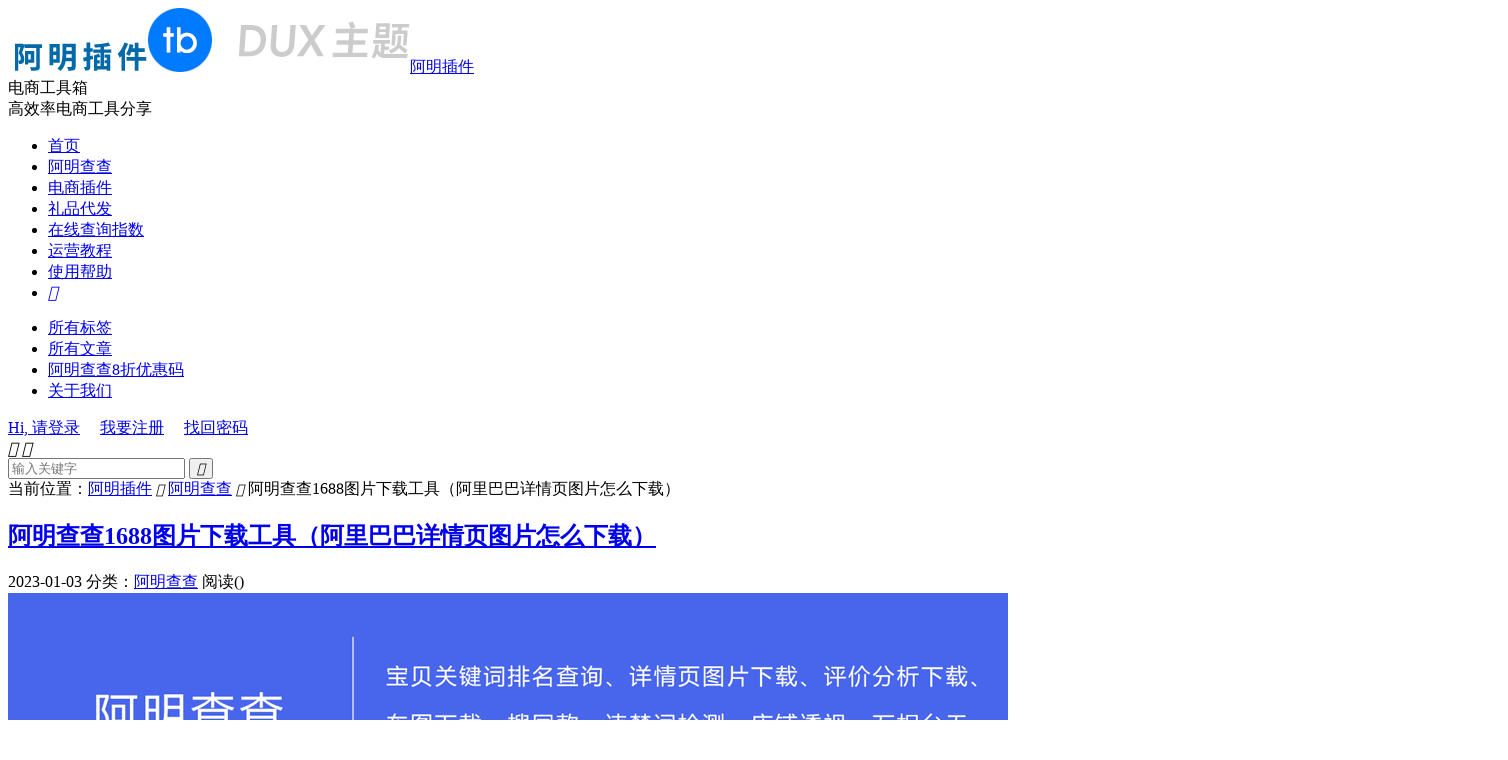

--- FILE ---
content_type: text/html; charset=UTF-8
request_url: https://www.kaqiw.com/1607.html
body_size: 10459
content:
<!DOCTYPE HTML>
<html lang="zh-CN">
<head>
<meta name="shenma-site-verification" content="a9b4e86548adcadb1360f3a734179f13_1690361367">
<meta charset="UTF-8">
<meta http-equiv="X-UA-Compatible" content="IE=edge">
<meta name="viewport" content="width=device-width, initial-scale=1.0, user-scalable=0, minimum-scale=1.0, maximum-scale=1.0">
<meta name="apple-mobile-web-app-title" content="阿明插件">
<meta http-equiv="Cache-Control" content="no-siteapp">
<title>阿明查查1688图片下载工具（阿里巴巴详情页图片怎么下载）-阿明插件</title>
<meta name='robots' content='max-image-preview:large' />
	<style>img:is([sizes="auto" i], [sizes^="auto," i]) { contain-intrinsic-size: 3000px 1500px }</style>
	<link rel='dns-prefetch' href='//www.kaqiw.com' />
<style id='classic-theme-styles-inline-css' type='text/css'>
/*! This file is auto-generated */
.wp-block-button__link{color:#fff;background-color:#32373c;border-radius:9999px;box-shadow:none;text-decoration:none;padding:calc(.667em + 2px) calc(1.333em + 2px);font-size:1.125em}.wp-block-file__button{background:#32373c;color:#fff;text-decoration:none}
</style>
<style id='global-styles-inline-css' type='text/css'>
:root{--wp--preset--aspect-ratio--square: 1;--wp--preset--aspect-ratio--4-3: 4/3;--wp--preset--aspect-ratio--3-4: 3/4;--wp--preset--aspect-ratio--3-2: 3/2;--wp--preset--aspect-ratio--2-3: 2/3;--wp--preset--aspect-ratio--16-9: 16/9;--wp--preset--aspect-ratio--9-16: 9/16;--wp--preset--color--black: #000000;--wp--preset--color--cyan-bluish-gray: #abb8c3;--wp--preset--color--white: #ffffff;--wp--preset--color--pale-pink: #f78da7;--wp--preset--color--vivid-red: #cf2e2e;--wp--preset--color--luminous-vivid-orange: #ff6900;--wp--preset--color--luminous-vivid-amber: #fcb900;--wp--preset--color--light-green-cyan: #7bdcb5;--wp--preset--color--vivid-green-cyan: #00d084;--wp--preset--color--pale-cyan-blue: #8ed1fc;--wp--preset--color--vivid-cyan-blue: #0693e3;--wp--preset--color--vivid-purple: #9b51e0;--wp--preset--gradient--vivid-cyan-blue-to-vivid-purple: linear-gradient(135deg,rgba(6,147,227,1) 0%,rgb(155,81,224) 100%);--wp--preset--gradient--light-green-cyan-to-vivid-green-cyan: linear-gradient(135deg,rgb(122,220,180) 0%,rgb(0,208,130) 100%);--wp--preset--gradient--luminous-vivid-amber-to-luminous-vivid-orange: linear-gradient(135deg,rgba(252,185,0,1) 0%,rgba(255,105,0,1) 100%);--wp--preset--gradient--luminous-vivid-orange-to-vivid-red: linear-gradient(135deg,rgba(255,105,0,1) 0%,rgb(207,46,46) 100%);--wp--preset--gradient--very-light-gray-to-cyan-bluish-gray: linear-gradient(135deg,rgb(238,238,238) 0%,rgb(169,184,195) 100%);--wp--preset--gradient--cool-to-warm-spectrum: linear-gradient(135deg,rgb(74,234,220) 0%,rgb(151,120,209) 20%,rgb(207,42,186) 40%,rgb(238,44,130) 60%,rgb(251,105,98) 80%,rgb(254,248,76) 100%);--wp--preset--gradient--blush-light-purple: linear-gradient(135deg,rgb(255,206,236) 0%,rgb(152,150,240) 100%);--wp--preset--gradient--blush-bordeaux: linear-gradient(135deg,rgb(254,205,165) 0%,rgb(254,45,45) 50%,rgb(107,0,62) 100%);--wp--preset--gradient--luminous-dusk: linear-gradient(135deg,rgb(255,203,112) 0%,rgb(199,81,192) 50%,rgb(65,88,208) 100%);--wp--preset--gradient--pale-ocean: linear-gradient(135deg,rgb(255,245,203) 0%,rgb(182,227,212) 50%,rgb(51,167,181) 100%);--wp--preset--gradient--electric-grass: linear-gradient(135deg,rgb(202,248,128) 0%,rgb(113,206,126) 100%);--wp--preset--gradient--midnight: linear-gradient(135deg,rgb(2,3,129) 0%,rgb(40,116,252) 100%);--wp--preset--font-size--small: 13px;--wp--preset--font-size--medium: 20px;--wp--preset--font-size--large: 36px;--wp--preset--font-size--x-large: 42px;--wp--preset--spacing--20: 0.44rem;--wp--preset--spacing--30: 0.67rem;--wp--preset--spacing--40: 1rem;--wp--preset--spacing--50: 1.5rem;--wp--preset--spacing--60: 2.25rem;--wp--preset--spacing--70: 3.38rem;--wp--preset--spacing--80: 5.06rem;--wp--preset--shadow--natural: 6px 6px 9px rgba(0, 0, 0, 0.2);--wp--preset--shadow--deep: 12px 12px 50px rgba(0, 0, 0, 0.4);--wp--preset--shadow--sharp: 6px 6px 0px rgba(0, 0, 0, 0.2);--wp--preset--shadow--outlined: 6px 6px 0px -3px rgba(255, 255, 255, 1), 6px 6px rgba(0, 0, 0, 1);--wp--preset--shadow--crisp: 6px 6px 0px rgba(0, 0, 0, 1);}:where(.is-layout-flex){gap: 0.5em;}:where(.is-layout-grid){gap: 0.5em;}body .is-layout-flex{display: flex;}.is-layout-flex{flex-wrap: wrap;align-items: center;}.is-layout-flex > :is(*, div){margin: 0;}body .is-layout-grid{display: grid;}.is-layout-grid > :is(*, div){margin: 0;}:where(.wp-block-columns.is-layout-flex){gap: 2em;}:where(.wp-block-columns.is-layout-grid){gap: 2em;}:where(.wp-block-post-template.is-layout-flex){gap: 1.25em;}:where(.wp-block-post-template.is-layout-grid){gap: 1.25em;}.has-black-color{color: var(--wp--preset--color--black) !important;}.has-cyan-bluish-gray-color{color: var(--wp--preset--color--cyan-bluish-gray) !important;}.has-white-color{color: var(--wp--preset--color--white) !important;}.has-pale-pink-color{color: var(--wp--preset--color--pale-pink) !important;}.has-vivid-red-color{color: var(--wp--preset--color--vivid-red) !important;}.has-luminous-vivid-orange-color{color: var(--wp--preset--color--luminous-vivid-orange) !important;}.has-luminous-vivid-amber-color{color: var(--wp--preset--color--luminous-vivid-amber) !important;}.has-light-green-cyan-color{color: var(--wp--preset--color--light-green-cyan) !important;}.has-vivid-green-cyan-color{color: var(--wp--preset--color--vivid-green-cyan) !important;}.has-pale-cyan-blue-color{color: var(--wp--preset--color--pale-cyan-blue) !important;}.has-vivid-cyan-blue-color{color: var(--wp--preset--color--vivid-cyan-blue) !important;}.has-vivid-purple-color{color: var(--wp--preset--color--vivid-purple) !important;}.has-black-background-color{background-color: var(--wp--preset--color--black) !important;}.has-cyan-bluish-gray-background-color{background-color: var(--wp--preset--color--cyan-bluish-gray) !important;}.has-white-background-color{background-color: var(--wp--preset--color--white) !important;}.has-pale-pink-background-color{background-color: var(--wp--preset--color--pale-pink) !important;}.has-vivid-red-background-color{background-color: var(--wp--preset--color--vivid-red) !important;}.has-luminous-vivid-orange-background-color{background-color: var(--wp--preset--color--luminous-vivid-orange) !important;}.has-luminous-vivid-amber-background-color{background-color: var(--wp--preset--color--luminous-vivid-amber) !important;}.has-light-green-cyan-background-color{background-color: var(--wp--preset--color--light-green-cyan) !important;}.has-vivid-green-cyan-background-color{background-color: var(--wp--preset--color--vivid-green-cyan) !important;}.has-pale-cyan-blue-background-color{background-color: var(--wp--preset--color--pale-cyan-blue) !important;}.has-vivid-cyan-blue-background-color{background-color: var(--wp--preset--color--vivid-cyan-blue) !important;}.has-vivid-purple-background-color{background-color: var(--wp--preset--color--vivid-purple) !important;}.has-black-border-color{border-color: var(--wp--preset--color--black) !important;}.has-cyan-bluish-gray-border-color{border-color: var(--wp--preset--color--cyan-bluish-gray) !important;}.has-white-border-color{border-color: var(--wp--preset--color--white) !important;}.has-pale-pink-border-color{border-color: var(--wp--preset--color--pale-pink) !important;}.has-vivid-red-border-color{border-color: var(--wp--preset--color--vivid-red) !important;}.has-luminous-vivid-orange-border-color{border-color: var(--wp--preset--color--luminous-vivid-orange) !important;}.has-luminous-vivid-amber-border-color{border-color: var(--wp--preset--color--luminous-vivid-amber) !important;}.has-light-green-cyan-border-color{border-color: var(--wp--preset--color--light-green-cyan) !important;}.has-vivid-green-cyan-border-color{border-color: var(--wp--preset--color--vivid-green-cyan) !important;}.has-pale-cyan-blue-border-color{border-color: var(--wp--preset--color--pale-cyan-blue) !important;}.has-vivid-cyan-blue-border-color{border-color: var(--wp--preset--color--vivid-cyan-blue) !important;}.has-vivid-purple-border-color{border-color: var(--wp--preset--color--vivid-purple) !important;}.has-vivid-cyan-blue-to-vivid-purple-gradient-background{background: var(--wp--preset--gradient--vivid-cyan-blue-to-vivid-purple) !important;}.has-light-green-cyan-to-vivid-green-cyan-gradient-background{background: var(--wp--preset--gradient--light-green-cyan-to-vivid-green-cyan) !important;}.has-luminous-vivid-amber-to-luminous-vivid-orange-gradient-background{background: var(--wp--preset--gradient--luminous-vivid-amber-to-luminous-vivid-orange) !important;}.has-luminous-vivid-orange-to-vivid-red-gradient-background{background: var(--wp--preset--gradient--luminous-vivid-orange-to-vivid-red) !important;}.has-very-light-gray-to-cyan-bluish-gray-gradient-background{background: var(--wp--preset--gradient--very-light-gray-to-cyan-bluish-gray) !important;}.has-cool-to-warm-spectrum-gradient-background{background: var(--wp--preset--gradient--cool-to-warm-spectrum) !important;}.has-blush-light-purple-gradient-background{background: var(--wp--preset--gradient--blush-light-purple) !important;}.has-blush-bordeaux-gradient-background{background: var(--wp--preset--gradient--blush-bordeaux) !important;}.has-luminous-dusk-gradient-background{background: var(--wp--preset--gradient--luminous-dusk) !important;}.has-pale-ocean-gradient-background{background: var(--wp--preset--gradient--pale-ocean) !important;}.has-electric-grass-gradient-background{background: var(--wp--preset--gradient--electric-grass) !important;}.has-midnight-gradient-background{background: var(--wp--preset--gradient--midnight) !important;}.has-small-font-size{font-size: var(--wp--preset--font-size--small) !important;}.has-medium-font-size{font-size: var(--wp--preset--font-size--medium) !important;}.has-large-font-size{font-size: var(--wp--preset--font-size--large) !important;}.has-x-large-font-size{font-size: var(--wp--preset--font-size--x-large) !important;}
:where(.wp-block-post-template.is-layout-flex){gap: 1.25em;}:where(.wp-block-post-template.is-layout-grid){gap: 1.25em;}
:where(.wp-block-columns.is-layout-flex){gap: 2em;}:where(.wp-block-columns.is-layout-grid){gap: 2em;}
:root :where(.wp-block-pullquote){font-size: 1.5em;line-height: 1.6;}
</style>
<link rel='stylesheet' id='style-css' href='https://www.kaqiw.com/wp-content/themes/kaqiw/style.css?ver=8.3' type='text/css' media='all' />
<script type="text/javascript" src="https://www.kaqiw.com/wp-content/themes/kaqiw/assets/js/libs/jquery.min.js?ver=8.3" id="jquery-js"></script>
<link rel="https://api.w.org/" href="https://www.kaqiw.com/wp-json/" /><link rel="alternate" title="JSON" type="application/json" href="https://www.kaqiw.com/wp-json/wp/v2/posts/1607" /><link rel="canonical" href="https://www.kaqiw.com/1607.html" />
<link rel="alternate" title="oEmbed (JSON)" type="application/json+oembed" href="https://www.kaqiw.com/wp-json/oembed/1.0/embed?url=https%3A%2F%2Fwww.kaqiw.com%2F1607.html" />
<link rel="alternate" title="oEmbed (XML)" type="text/xml+oembed" href="https://www.kaqiw.com/wp-json/oembed/1.0/embed?url=https%3A%2F%2Fwww.kaqiw.com%2F1607.html&#038;format=xml" />
<meta name="keywords" content="1688图片下载,1688详情页图片怎么下载,阿明指数,阿明插件,阿明查查,阿明查查1688图片下载工具,阿明查查箱,阿明查查">
<meta name="description" content="1688详情页图片怎么下载？日常工作中需要从1688选品上货到电商平台，这时如果没有一个好的电商工具图片可能要一张一张的单独保存，这个过程枯燥又繁琐，很多小伙伴私下也会问小编，怎么省心省力的一键下载阿里巴巴上面的主图、视频和详情页图片，今天小编就整理一下如何使用阿明查查快速的一键下载1688上面的详情图片，真正的解放双手，一键下载到本地电脑。">
<meta property="og:type" content="acticle">
<meta property="og:site_name" content="阿明插件">
<meta property="og:title" content="阿明查查1688图片下载工具（阿里巴巴详情页图片怎么下载）">
<meta property="og:description" content="1688详情页图片怎么下载？日常工作中需要从1688选品上货到电商平台，这时如果没有一个好的电商工具图片可能要一张一张的单独保存，这个过程枯燥又繁琐，很多小伙伴私下也会问小编，怎么省心省力的一键下载阿里巴巴上面的主图、视频和详情页图片，今天...">
<meta property="og:url" content="https://www.kaqiw.com/1607.html">
<meta property="og:image" content="https://www.kaqiw.com/wp-content/uploads/2023/01/202301030107-150x150.jpg">
<link rel="shortcut icon" href="https://www.kaqiw.com/favicon.ico">
</head>
<body class="wp-singular post-template-default single single-post postid-1607 single-format-standard wp-theme-kaqiw home nav_fixed m-excerpt-cat m-excerpt-desc ajaxnumber site-layout-2 text-justify-on m-sidebar m-list-thumb-left">
<header class="header">
	<div class="container">
		<div class="logo"><a href="https://www.kaqiw.com" title="阿明插件-阿明查查下载|安装|使用教程_详情页数据分析工具"><img src="https://www.kaqiw.com/wp-content/themes/kaqiw/assets/img/logo.png" alt="阿明插件-阿明查查下载|安装|使用教程_详情页数据分析工具"><img class="-dark" src="https://www.kaqiw.com/wp-content/themes/kaqiw/assets/img/logo-dark.png" alt="阿明插件-阿明查查下载|安装|使用教程_详情页数据分析工具">阿明插件</a></div>		<div class="brand">电商工具箱<br>高效率电商工具分享</div>		<ul class="site-nav site-navbar">
			<li><a href="https://www.kaqiw.com/" title="阿明查查首页">首页</a></li>
<li class="current-post-ancestor current-menu-parent"><a href="https://www.kaqiw.com/fl/amingchacha">阿明查查</a></li>
<li><a href="https://www.kaqiw.com/fl/%e7%94%b5%e5%95%86%e6%8f%92%e4%bb%b6">电商插件</a></li>
<li><a href="https://www.kaqiw.com/fl/lipindaifa">礼品代发</a></li>
<li><a target="_blank" href="https://www.kaqiw.com/" title="指数在线查询指数">在线查询指数</a></li>
<li><a href="https://www.kaqiw.com/fl/yyjc" title="电商运营教程">运营教程</a></li>
<li><a href="https://www.kaqiw.com/fl/amgj" title="阿明查查使用帮助">使用帮助</a></li>
							<li class="navto-search"><a href="javascript:;" class="search-show"><i class="tbfa">&#xe611;</i></a></li>
								</ul>
				<div class="topbar">
			<ul class="site-nav topmenu">
				<li><a href="https://www.kaqiw.com/tags">所有标签</a></li>
<li><a href="https://www.kaqiw.com/sywz">所有文章</a></li>
<li><a target="_blank" href="https://www.kaqiw.com/NTZlYz.html">阿明查查8折优惠码</a></li>
<li><a href="https://www.kaqiw.com/about-us">关于我们</a></li>
							</ul>
												<a rel="nofollow" href="https://www.kaqiw.com/wp-login.php?redirect_to=https%3A%2F%2Fwww.kaqiw.com%2F1607.html">Hi, 请登录</a>
					&nbsp; &nbsp; <a rel="nofollow" href="https://www.kaqiw.com/wp-login.php?action=register">我要注册</a>
					&nbsp; &nbsp; <a rel="nofollow" href="https://www.kaqiw.com/wp-login.php?action=lostpassword">找回密码</a>
									</div>
					</div>
</header>
	<div class="m-icon-nav">
		<i class="tbfa">&#xe612;</i>
		<i class="tbfa">&#xe606;</i>
	</div>
<div class="site-search">
	<div class="container">
		<form method="get" class="site-search-form" action="https://www.kaqiw.com/">
    <input class="search-input" name="s" type="text" placeholder="输入关键字" value="" required="required">
    <button class="search-btn" type="submit"><i class="tbfa">&#xe611;</i></button>
</form>	</div>
</div>
	<div class="breadcrumbs">
		<div class="container">当前位置：<a href="https://www.kaqiw.com">阿明插件</a> <small><i class="tbfa">&#xe87e;</i></small> <a href="https://www.kaqiw.com/fl/amingchacha">阿明查查</a> <small><i class="tbfa">&#xe87e;</i></small> 阿明查查1688图片下载工具（阿里巴巴详情页图片怎么下载）</div>
	</div>
<section class="container">
	<div class="content-wrap">
	<div class="content">
				<header class="article-header">
			<h1 class="article-title"><a href="https://www.kaqiw.com/1607.html">阿明查查1688图片下载工具（阿里巴巴详情页图片怎么下载）</a></h1>
			<div class="article-meta">
				<span class="item">2023-01-03</span>												<span class="item">分类：<a href="https://www.kaqiw.com/fl/amingchacha" rel="category tag">阿明查查</a></span>
				<span class="item post-views">阅读(<span class="ajaxpv" data-id="1607"></span>)</span>								<span class="item"></span>
			</div>
		</header>
		<article class="article-content">
			<div class="orbui orbui-post orbui-post-01"><a href="https://www.amingchacha.com/?i=kULcfb" target="_blank" rel="nofollow noopener"><img src="https://www.kaqiw.com/images/amingchacha.jpg" alt="阿明查查"></a></div>						<p>1688详情页图片怎么下载？日常工作中需要从1688选品上货到电商平台，这时如果没有一个好的电商工具图片可能要一张一张的单独保存，这个过程枯燥又繁琐，很多小伙伴私下也会问小编，怎么省心省力的一键下载阿里巴巴上面的主图、视频和详情页图片，今天小编就整理一下如何使用<a href="https://www.kaqiw.com/" target="_blank" rel="noopener">阿明查查</a>快速的一键下载1688上面的详情图片，真正的解放双手，一键下载到本地电脑。</p>
<p>1.首先需要下载并安装阿明查查插件，建议使用常用的浏览器进行安装，点击进入：<a href="https://www.kaqiw.com/go.php?url=https://www.amingchacha.com/download?i=kULcfb" target="_blank" rel="noopener">阿明查查插件下载</a></p>
<p><img fetchpriority="high" decoding="async" class="aligncenter size-full wp-image-3173" src="https://www.kaqiw.com/wp-content/uploads/2021/05/202306250308-1.jpg" alt="阿明查查官网下载" width="1277" height="650" srcset="https://www.kaqiw.com/wp-content/uploads/2021/05/202306250308-1.jpg 1277w, https://www.kaqiw.com/wp-content/uploads/2021/05/202306250308-1-300x153.jpg 300w, https://www.kaqiw.com/wp-content/uploads/2021/05/202306250308-1-850x433.jpg 850w, https://www.kaqiw.com/wp-content/uploads/2021/05/202306250308-1-768x391.jpg 768w" sizes="(max-width: 1277px) 100vw, 1277px" /></p>
<p>2.点击插件一键下载，即可自动下载并按照提示进行安装；</p>
<p><img decoding="async" class="aligncenter size-full wp-image-3127" src="https://www.kaqiw.com/wp-content/uploads/2023/06/202306220102.jpg" alt="阿明查查生意参谋指数转换工具：生意参谋指数在线转换，生意参谋指数转化插件" width="1089" height="811" srcset="https://www.kaqiw.com/wp-content/uploads/2023/06/202306220102.jpg 1089w, https://www.kaqiw.com/wp-content/uploads/2023/06/202306220102-300x223.jpg 300w, https://www.kaqiw.com/wp-content/uploads/2023/06/202306220102-850x633.jpg 850w, https://www.kaqiw.com/wp-content/uploads/2023/06/202306220102-768x572.jpg 768w" sizes="(max-width: 1089px) 100vw, 1089px" /></p>
<p>3.当提示“恭喜您，安装成功！”即代表<a href="https://www.kaqiw.com/" target="_blank" rel="noopener">阿明查查</a>插件已经安装成功；</p>
<p><img decoding="async" class="aligncenter size-full wp-image-3129" src="https://www.kaqiw.com/wp-content/uploads/2023/06/202306220104.jpg" alt="阿明查查生意参谋指数转换工具：生意参谋指数在线转换，生意参谋指数转化插件" width="1278" height="819" srcset="https://www.kaqiw.com/wp-content/uploads/2023/06/202306220104.jpg 1278w, https://www.kaqiw.com/wp-content/uploads/2023/06/202306220104-300x192.jpg 300w, https://www.kaqiw.com/wp-content/uploads/2023/06/202306220104-850x545.jpg 850w, https://www.kaqiw.com/wp-content/uploads/2023/06/202306220104-768x492.jpg 768w" sizes="(max-width: 1278px) 100vw, 1278px" /></p>
<p>4.安装成功后打开浏览器，找到需要下载的1688详情页链接，找到阿明查查栏-信息下载-PC端下载，点击下载所有，阿明查查即可自动打包并下载到本地；</p>
<p><img loading="lazy" decoding="async" class="aligncenter size-full wp-image-1611" src="https://www.kaqiw.com/wp-content/uploads/2023/01/202301030104.jpg" alt="阿明工具1688图片下载工具（阿里巴巴详情页图片怎么下载）" width="1500" height="562" srcset="https://www.kaqiw.com/wp-content/uploads/2023/01/202301030104.jpg 1500w, https://www.kaqiw.com/wp-content/uploads/2023/01/202301030104-300x112.jpg 300w, https://www.kaqiw.com/wp-content/uploads/2023/01/202301030104-850x318.jpg 850w, https://www.kaqiw.com/wp-content/uploads/2023/01/202301030104-768x288.jpg 768w" sizes="auto, (max-width: 1500px) 100vw, 1500px" /></p>
<p>5.这里阿明查查有一个优点，就是可以自动分类分目录进行打包，当我们解压缩的时候主图、视频、sku图和详情图会自动分目录打包好，方便我们进行图片的查找，而且文件都是用序号从低到高排列，方便后续上传图片时的操作。</p>
<p><img loading="lazy" decoding="async" class="aligncenter size-full wp-image-1612" src="https://www.kaqiw.com/wp-content/uploads/2023/01/202301030105.jpg" alt="阿明工具1688图片下载工具（阿里巴巴详情页图片怎么下载）" width="712" height="342" srcset="https://www.kaqiw.com/wp-content/uploads/2023/01/202301030105.jpg 712w, https://www.kaqiw.com/wp-content/uploads/2023/01/202301030105-300x144.jpg 300w" sizes="auto, (max-width: 712px) 100vw, 712px" /> <img loading="lazy" decoding="async" class="aligncenter size-full wp-image-1613" src="https://www.kaqiw.com/wp-content/uploads/2023/01/202301030106.jpg" alt="阿明工具1688图片下载工具（阿里巴巴详情页图片怎么下载）" width="832" height="201" srcset="https://www.kaqiw.com/wp-content/uploads/2023/01/202301030106.jpg 832w, https://www.kaqiw.com/wp-content/uploads/2023/01/202301030106-300x72.jpg 300w, https://www.kaqiw.com/wp-content/uploads/2023/01/202301030106-768x186.jpg 768w" sizes="auto, (max-width: 832px) 100vw, 832px" /> <img loading="lazy" decoding="async" class="aligncenter size-full wp-image-1614" src="https://www.kaqiw.com/wp-content/uploads/2023/01/202301030107.jpg" alt="阿明工具1688图片下载工具（阿里巴巴详情页图片怎么下载）" width="960" height="551" srcset="https://www.kaqiw.com/wp-content/uploads/2023/01/202301030107.jpg 960w, https://www.kaqiw.com/wp-content/uploads/2023/01/202301030107-300x172.jpg 300w, https://www.kaqiw.com/wp-content/uploads/2023/01/202301030107-850x488.jpg 850w, https://www.kaqiw.com/wp-content/uploads/2023/01/202301030107-768x441.jpg 768w" sizes="auto, (max-width: 960px) 100vw, 960px" /></p>
<p>以上就是使用阿明查查进行1688详情页图片下载的过程。</p>
<p>使用阿明查查请认准阿明查查官网：<a href="https://www.kaqiw.com/go.php?url=https://www.amingchacha.com?i=kULcfb" target="_blank" rel="noopener">阿明查查插件下载</a>，阿明查查8折（官方最低折扣）优惠码：NTZlYz，付款使用优惠码可享8折优惠。</p>
			<div class="orbui orbui-post orbui-post-content"><h4 style="text-align: left;">阿明查查插件怎么下载？</h4>
<p style="text-align: left;">插件下载地址：<a href="https://www.amingchacha.com/download?i=kULcfb" target="_blank" rel="nofollow noopener">阿明查查官网</a>，阿明查查8折优惠码：NTZlYz，复制后使用。</p>
<p style="text-align: left;">下载后根据页面提示进行安装即可，建议使用谷歌浏览器进行安装，谷歌浏览器使用更稳定，扩展性更强。</p>
<a href="https://www.amingchacha.com/?i=kULcfb" target="_blank" rel="nofollow noopener"><img src="https://www.kaqiw.com/images/amingchacha01.jpg" alt="阿明查查"></a></div>		</article>
						            <div class="post-actions">
            	<a href="javascript:;" etap="like" class="post-like action action-like" data-pid="1607"><i class="tbfa">&#xe64c;</i>赞(<span>1</span>)</a>            	            	            </div>
        		<div class="post-copyright-custom">版权声明：本文非授权请勿转载，否则将追究法律责任！<br>文章名称：《阿明查查1688图片下载工具（阿里巴巴详情页图片怎么下载）》<br>文章链接：<a href="https://www.kaqiw.com/1607.html">https://www.kaqiw.com/1607.html</a><br>阿明插件网（kaqiw.com）是一个专注分享阿明查查工具下载、安装和使用的网站，阿明查查插件是一款专业的生意参谋指数在线转换的电商插件，专注电商数据分析，覆盖淘宝/天猫、京东、1688和抖音等电商平台，是电商人必备的浏览器插件。</div>		
		
		<div class="article-tags"><a href="https://www.kaqiw.com/tag/1688%e5%9b%be%e7%89%87%e4%b8%8b%e8%bd%bd" rel="tag">1688图片下载</a><a href="https://www.kaqiw.com/tag/1688%e8%af%a6%e6%83%85%e9%a1%b5%e5%9b%be%e7%89%87%e6%80%8e%e4%b9%88%e4%b8%8b%e8%bd%bd" rel="tag">1688详情页图片怎么下载</a><a href="https://www.kaqiw.com/tag/%e9%98%bf%e6%98%8e%e6%8c%87%e6%95%b0" rel="tag">阿明指数</a><a href="https://www.kaqiw.com/tag/%e9%98%bf%e6%98%8e%e6%8f%92%e4%bb%b6" rel="tag">阿明插件</a><a href="https://www.kaqiw.com/tag/amcc" rel="tag">阿明查查</a><a href="https://www.kaqiw.com/tag/1688tupianxiazai" rel="tag">阿明查查1688图片下载工具</a><a href="https://www.kaqiw.com/tag/%e9%98%bf%e6%98%8e%e6%9f%a5%e6%9f%a5%e7%ae%b1" rel="tag">阿明查查箱</a></div>
		
		
		            <nav class="article-nav">
                <span class="article-nav-prev">上一篇<br><a href="https://www.kaqiw.com/1595.html" rel="prev">阿明查查工具2022年下半年更新合集</a></span>
                <span class="article-nav-next">下一篇<br><a href="https://www.kaqiw.com/1616.html" rel="next">淘宝阿明查查箱怎么收费？阿明查查插件收费吗？</a></span>
            </nav>
        
				<div class="relates relates-imagetext"><div class="title"><h3>相关推荐</h3></div><ul><li><a target="_blank" href="https://www.kaqiw.com/5136.html"><img data-src="https://www.kaqiw.com/wp-content/uploads/2025/08/202508060107.jpg" alt="阿明查查还有哪些工具可以用？这6个工具目前还在运行-阿明插件" src="https://www.kaqiw.com/wp-content/themes/kaqiw/assets/img/thumbnail.png" class="thumb"></a><a href="https://www.kaqiw.com/5136.html">阿明查查还有哪些工具可以用？这6个工具目前还在运行</a></li><li><a target="_blank" href="https://www.kaqiw.com/5118.html"><img data-src="https://www.kaqiw.com/wp-content/uploads/2024/01/202401190108-220x150.jpg" alt="阿明查查：万相台无界批量添加500个商品！-阿明插件" src="https://www.kaqiw.com/wp-content/themes/kaqiw/assets/img/thumbnail.png" class="thumb"></a><a href="https://www.kaqiw.com/5118.html">阿明查查：万相台无界批量添加500个商品！</a></li><li><a target="_blank" href="https://www.kaqiw.com/5115.html"><img data-src="https://www.kaqiw.com/wp-content/uploads/2024/01/202401100102-220x150.jpg" alt="2024年1月份福利-阿明查查月卡兑换码CDK分享-阿明插件" src="https://www.kaqiw.com/wp-content/themes/kaqiw/assets/img/thumbnail.png" class="thumb"></a><a href="https://www.kaqiw.com/5115.html">2024年1月份福利-阿明查查月卡兑换码CDK分享</a></li><li><a target="_blank" href="https://www.kaqiw.com/5112.html"><img data-src="https://www.kaqiw.com/wp-content/uploads/2024/01/202401080121.jpg" alt="淘宝阿明查查是免费的吗？阿明查查怎么收费？-阿明插件" src="https://www.kaqiw.com/wp-content/themes/kaqiw/assets/img/thumbnail.png" class="thumb"></a><a href="https://www.kaqiw.com/5112.html">淘宝阿明查查是免费的吗？阿明查查怎么收费？</a></li><li><a target="_blank" href="https://www.kaqiw.com/5109.html"><img data-src="https://www.kaqiw.com/wp-content/uploads/2024/01/202401070106.jpg" alt="阿明查查在哪里购买？阿明查查怎么收费？-阿明插件" src="https://www.kaqiw.com/wp-content/themes/kaqiw/assets/img/thumbnail.png" class="thumb"></a><a href="https://www.kaqiw.com/5109.html">阿明查查在哪里购买？阿明查查怎么收费？</a></li><li><a target="_blank" href="https://www.kaqiw.com/5106.html"><img data-src="https://www.kaqiw.com/wp-content/uploads/2024/01/202401070101.jpg" alt="阿明查查是什么？有什么功能？-阿明插件" src="https://www.kaqiw.com/wp-content/themes/kaqiw/assets/img/thumbnail.png" class="thumb"></a><a href="https://www.kaqiw.com/5106.html">阿明查查是什么？有什么功能？</a></li><li><a target="_blank" href="https://www.kaqiw.com/5078.html"><img data-src="https://www.kaqiw.com/wp-content/uploads/2023/12/202312250127-220x150.jpg" alt="淘宝图片空间图片链接批量下载工具分享-阿明插件" src="https://www.kaqiw.com/wp-content/themes/kaqiw/assets/img/thumbnail.png" class="thumb"></a><a href="https://www.kaqiw.com/5078.html">淘宝图片空间图片链接批量下载工具分享</a></li><li><a target="_blank" href="https://www.kaqiw.com/5073.html"><img data-src="https://www.kaqiw.com/wp-content/uploads/2023/12/202312170101.jpg" alt="淘宝直通车/引力魔方/万相台即将下线，请准备好万相台无界工具，帮你事半功倍进行推广！-阿明插件" src="https://www.kaqiw.com/wp-content/themes/kaqiw/assets/img/thumbnail.png" class="thumb"></a><a href="https://www.kaqiw.com/5073.html">淘宝直通车/引力魔方/万相台即将下线，请准备好万相台无界工具，帮你事半功倍进行推广！</a></li><li><a target="_blank" href="https://www.kaqiw.com/5068.html"><img data-src="https://www.kaqiw.com/wp-content/uploads/2023/12/202312130120.jpg" alt="又到了每月的阿明查查兑换码更新时间，快来免费领取！-阿明插件" src="https://www.kaqiw.com/wp-content/themes/kaqiw/assets/img/thumbnail.png" class="thumb"></a><a href="https://www.kaqiw.com/5068.html">又到了每月的阿明查查兑换码更新时间，快来免费领取！</a></li><li><a target="_blank" href="https://www.kaqiw.com/5061.html"><img data-src="https://www.kaqiw.com/wp-content/uploads/2023/12/2023120901020.jpg" alt="抖音小店指数转化插件：抖音电商罗盘数据一键下载，批量导出-阿明插件" src="https://www.kaqiw.com/wp-content/themes/kaqiw/assets/img/thumbnail.png" class="thumb"></a><a href="https://www.kaqiw.com/5061.html">抖音小店指数转化插件：抖音电商罗盘数据一键下载，批量导出</a></li><li><a target="_blank" href="https://www.kaqiw.com/5054.html"><img data-src="https://www.kaqiw.com/wp-content/uploads/2023/12/202312060203-220x150.jpg" alt="阿明查查直通车工具：淘宝直通车批量优化和删除无展现关键词-阿明插件" src="https://www.kaqiw.com/wp-content/themes/kaqiw/assets/img/thumbnail.png" class="thumb"></a><a href="https://www.kaqiw.com/5054.html">阿明查查直通车工具：淘宝直通车批量优化和删除无展现关键词</a></li><li><a target="_blank" href="https://www.kaqiw.com/5040.html"><img data-src="https://www.kaqiw.com/wp-content/uploads/2023/12/202312050124-1.jpg" alt="阿明查查在哪购买？淘宝阿明查查工具多少钱一年？-阿明插件" src="https://www.kaqiw.com/wp-content/themes/kaqiw/assets/img/thumbnail.png" class="thumb"></a><a href="https://www.kaqiw.com/5040.html">阿明查查在哪购买？淘宝阿明查查工具多少钱一年？</a></li></ul></div>					</div>
	</div>
	<div class="sidebar">
<div class="widget-on-phone widget widget_ui_posts"><h3>置顶推荐</h3><ul><li><a target="_blank" href="https://www.kaqiw.com/4585.html"><span class="thumbnail"><img data-src="https://www.kaqiw.com/wp-content/uploads/2023/11/202311270106-220x150.jpg" alt="阿明查查1688详情页工具：商品关键词排名查询、成交记录分析、同款货源查找、店铺透视数据分析好帮手！-阿明插件" src="https://www.kaqiw.com/wp-content/themes/kaqiw/assets/img/thumbnail.png" class="thumb"></span><span class="text">阿明查查1688详情页工具：商品关键词排名查询、成交记录分析、同款货源查找、店铺透视数据分析好帮手！</span><span class="muted">2023-11-27</span></a></li>
<li><a target="_blank" href="https://www.kaqiw.com/4577.html"><span class="thumbnail"><img data-src="https://www.kaqiw.com/wp-content/uploads/2023/11/202311240107.jpg" alt="阿明查查抖音巨量千川推广工具：批量创建计划、批量复制计划、批量修改计划，推广高效利器！-阿明插件" src="https://www.kaqiw.com/wp-content/themes/kaqiw/assets/img/thumbnail.png" class="thumb"></span><span class="text">阿明查查抖音巨量千川推广工具：批量创建计划、批量复制计划、批量修改计划，推广高效利器！</span><span class="muted">2023-11-24</span></a></li>
<li><a target="_blank" href="https://www.kaqiw.com/4533.html"><span class="thumbnail"><img data-src="https://www.kaqiw.com/wp-content/uploads/2023/10/202310290126.jpg" alt="阿明代发网：一件代发小商品，礼品代发批发平台-阿明插件" src="https://www.kaqiw.com/wp-content/themes/kaqiw/assets/img/thumbnail.png" class="thumb"></span><span class="text">阿明代发网：一件代发小商品，礼品代发批发平台</span><span class="muted">2023-10-29</span></a></li>
<li><a target="_blank" href="https://www.kaqiw.com/4515.html"><span class="thumbnail"><img data-src="https://www.kaqiw.com/wp-content/uploads/2023/10/202310250119-220x150.jpg" alt="阿明查查淘宝活动素材批量完善工具：新品素材批量完善插件-阿明插件" src="https://www.kaqiw.com/wp-content/themes/kaqiw/assets/img/thumbnail.png" class="thumb"></span><span class="text">阿明查查淘宝活动素材批量完善工具：新品素材批量完善插件</span><span class="muted">2023-10-25</span></a></li>
<li><a target="_blank" href="https://www.kaqiw.com/4353.html"><span class="thumbnail"><img data-src="https://www.kaqiw.com/wp-content/uploads/2023/10/202310040101.jpg" alt="阿明查查客户端怎么样？如何下载？-阿明插件" src="https://www.kaqiw.com/wp-content/themes/kaqiw/assets/img/thumbnail.png" class="thumb"></span><span class="text">阿明查查客户端怎么样？如何下载？</span><span class="muted">2023-10-04</span></a></li>
<li><a target="_blank" href="https://www.kaqiw.com/2628.html"><span class="thumbnail"><img data-src="https://www.kaqiw.com/wp-content/uploads/2023/04/202304190301-220x150.jpg" alt="阿明查查最新升级版：阿明查查插件官网免费下载2023年4月19日更新-阿明插件" src="https://www.kaqiw.com/wp-content/themes/kaqiw/assets/img/thumbnail.png" class="thumb"></span><span class="text">阿明查查最新升级版：阿明查查插件官网免费下载2023年4月19日更新</span><span class="muted">2023-04-19</span></a></li>
</ul></div><div class="widget-on-phone widget widget_ui_posts"><h3>热门文章</h3><ul><li><a target="_blank" href="https://www.kaqiw.com/477.html"><span class="thumbnail"><img data-src="https://www.kaqiw.com/wp-content/uploads/2021/05/kaqiw.com_2021-05-31_13-36-48-220x150.jpg" alt="淘宝阿明查查怎么安装？-阿明插件" src="https://www.kaqiw.com/wp-content/themes/kaqiw/assets/img/thumbnail.png" class="thumb"></span><span class="text">淘宝阿明查查怎么安装？</span><span class="muted">2021-05-31</span></a></li><li><a target="_blank" href="https://www.kaqiw.com/302.html"><span class="thumbnail"><img data-src="https://www.kaqiw.com/wp-content/uploads/2022/11/202306250307.jpg" alt="阿明查查箱-一个专注生意参谋数据转换的浏览器插件-阿明插件" src="https://www.kaqiw.com/wp-content/themes/kaqiw/assets/img/thumbnail.png" class="thumb"></span><span class="text">阿明查查箱-一个专注生意参谋数据转换的浏览器插件</span><span class="muted">2020-07-07</span></a></li><li><a target="_blank" href="https://www.kaqiw.com/473.html"><span class="thumbnail"><img data-src="https://www.kaqiw.com/wp-content/uploads/2023/06/202306200208-220x150.jpg" alt="淘宝阿明查查如何使用？-阿明插件" src="https://www.kaqiw.com/wp-content/themes/kaqiw/assets/img/thumbnail.png" class="thumb"></span><span class="text">淘宝阿明查查如何使用？</span><span class="muted">2021-05-31</span></a></li><li><a target="_blank" href="https://www.kaqiw.com/578.html"><span class="thumbnail"><img data-src="https://www.kaqiw.com/wp-content/uploads/2021/10/202306250502.jpg" alt="阿明查查-直通车工具教程-阿明插件" src="https://www.kaqiw.com/wp-content/themes/kaqiw/assets/img/thumbnail.png" class="thumb"></span><span class="text">阿明查查-直通车工具教程</span><span class="muted">2021-10-09</span></a></li><li><a target="_blank" href="https://www.kaqiw.com/2360.html"><span class="thumbnail"><img data-src="https://www.kaqiw.com/wp-content/uploads/2023/02/202302260102-220x150.jpg" alt="抖店买家秀怎么下载？抖音小店买家秀下载工具-阿明插件" src="https://www.kaqiw.com/wp-content/themes/kaqiw/assets/img/thumbnail.png" class="thumb"></span><span class="text">抖店买家秀怎么下载？抖音小店买家秀下载工具</span><span class="muted">2023-02-26</span></a></li><li><a target="_blank" href="https://www.kaqiw.com/2706.html"><span class="thumbnail"><img data-src="https://www.kaqiw.com/wp-content/uploads/2023/04/202304290101.jpg" alt="1688详情页图片是多大的？1688主图尺寸是多少？-阿明插件" src="https://www.kaqiw.com/wp-content/themes/kaqiw/assets/img/thumbnail.png" class="thumb"></span><span class="text">1688详情页图片是多大的？1688主图尺寸是多少？</span><span class="muted">2023-04-29</span></a></li><li><a target="_blank" href="https://www.kaqiw.com/484.html"><span class="thumbnail"><img data-src="https://www.kaqiw.com/wp-content/uploads/2023/06/202306200208-220x150.jpg" alt="新版阿明查查生意参谋指数一键批量转化成真实数据-阿明插件" src="https://www.kaqiw.com/wp-content/themes/kaqiw/assets/img/thumbnail.png" class="thumb"></span><span class="text">新版阿明查查生意参谋指数一键批量转化成真实数据</span><span class="muted">2021-06-09</span></a></li><li><a target="_blank" href="https://www.kaqiw.com/907.html"><span class="thumbnail"><img data-src="https://www.kaqiw.com/wp-content/uploads/2022/08/202208260204-220x150.jpg" alt="阿明查查抖音商品详情页工具：一键下载抖音商品详情、买家秀和评价-阿明插件" src="https://www.kaqiw.com/wp-content/themes/kaqiw/assets/img/thumbnail.png" class="thumb"></span><span class="text">阿明查查抖音商品详情页工具：一键下载抖音商品详情、买家秀和评价</span><span class="muted">2022-08-26</span></a></li></ul></div><div class="widget-on-phone widget widget_ui_orbui"><div class="item"><a href="https://www.amingchacha.com/?i=kULcfb" target="_blank" rel="nofollow noopener"><img src="https://www.kaqiw.com/images/amingchacha-ce.jpg" alt="阿明查查"></a></div></div><div class="widget-on-phone widget widget_ui_tags"><h3>热门标签</h3><div class="items"><a href="https://www.kaqiw.com/tag/amcc">阿明查查</a><a href="https://www.kaqiw.com/tag/%e9%98%bf%e6%98%8e%e6%9f%a5%e6%9f%a5%e6%8f%92%e4%bb%b6">阿明查查插件</a><a href="https://www.kaqiw.com/tag/%e9%98%bf%e6%98%8e%e6%9f%a5%e6%9f%a5%e7%ae%b1">阿明查查箱</a><a href="https://www.kaqiw.com/tag/amingchachagongju">阿明查查工具</a><a href="https://www.kaqiw.com/tag/%e9%98%bf%e6%98%8e%e6%8f%92%e4%bb%b6">阿明插件</a><a href="https://www.kaqiw.com/tag/amccxiazai">阿明查查下载</a><a href="https://www.kaqiw.com/tag/amingchachaxiazai">阿明查查插件下载</a><a href="https://www.kaqiw.com/tag/%e7%94%9f%e6%84%8f%e5%8f%82%e8%b0%8b%e6%8c%87%e6%95%b0%e8%bd%ac%e6%8d%a2">生意参谋指数转换</a><a href="https://www.kaqiw.com/tag/sycmzszxzh">生意参谋指数在线转换</a><a href="https://www.kaqiw.com/tag/%e7%94%9f%e6%84%8f%e5%8f%82%e8%b0%8b%e6%8c%87%e6%95%b0%e8%bd%ac%e6%8d%a2%e5%b7%a5%e5%85%b7">生意参谋指数转换工具</a><a href="https://www.kaqiw.com/tag/%e7%94%9f%e6%84%8f%e5%8f%82%e8%b0%8b%e6%8c%87%e6%95%b0%e8%bd%ac%e5%8c%96">生意参谋指数转化</a><a href="https://www.kaqiw.com/tag/%e7%94%9f%e6%84%8f%e5%8f%82%e8%b0%8b">生意参谋</a><a href="https://www.kaqiw.com/tag/26">阿明查查插件下载安装</a><a href="https://www.kaqiw.com/tag/%e9%98%bf%e6%98%8e%e6%95%b0%e6%8d%ae">阿明数据</a><a href="https://www.kaqiw.com/tag/amingchachaguanwang">阿明查查官网</a><a href="https://www.kaqiw.com/tag/%e7%94%9f%e6%84%8f%e5%8f%82%e8%b0%8b%e6%8c%87%e6%95%b0%e8%bd%ac%e5%8c%96%e5%b7%a5%e5%85%b7">生意参谋指数转化工具</a><a href="https://www.kaqiw.com/tag/%e7%94%b5%e5%95%86%e6%8f%92%e4%bb%b6">电商插件</a><a href="https://www.kaqiw.com/tag/amingchachaxiang">淘宝阿明查查箱</a><a href="https://www.kaqiw.com/tag/%e7%94%9f%e6%84%8f%e5%8f%82%e8%b0%8b%e5%b7%a5%e5%85%b7">生意参谋工具</a><a href="https://www.kaqiw.com/tag/%e6%b7%98%e5%ae%9d%e6%8c%87%e6%95%b0%e6%8d%a2%e7%ae%97%e5%b7%a5%e5%85%b7">淘宝指数换算工具</a><a href="https://www.kaqiw.com/tag/%e7%94%9f%e6%84%8f%e5%8f%82%e8%b0%8b%e6%8c%87%e6%95%b0%e8%bd%ac%e5%8c%96%e6%8f%92%e4%bb%b6">生意参谋指数转化插件</a><a href="https://www.kaqiw.com/tag/amccanzhuang">阿明查查安装</a><a href="https://www.kaqiw.com/tag/%e9%98%bf%e6%98%8e%e6%8c%87%e6%95%b0">阿明指数</a><a href="https://www.kaqiw.com/tag/%e7%94%9f%e6%84%8f%e5%8f%82%e8%b0%8b%e6%8c%87%e6%95%b0%e6%8d%a2%e7%ae%97%e5%b7%a5%e5%85%b7">生意参谋指数换算工具</a><a href="https://www.kaqiw.com/tag/%e7%94%9f%e6%84%8f%e5%8f%82%e8%b0%8b%e6%8c%87%e6%95%b0%e8%bd%ac%e6%8d%a2%e6%8f%92%e4%bb%b6">生意参谋指数转换插件</a><a href="https://www.kaqiw.com/tag/%e7%94%9f%e6%84%8f%e5%8f%82%e8%b0%8b%e6%8c%87%e6%95%b0">生意参谋指数</a><a href="https://www.kaqiw.com/tag/zhishuzhuanhua">阿明查查生意参谋指数转化</a><a href="https://www.kaqiw.com/tag/%e6%b7%98%e5%ae%9d%e5%b7%a5%e5%85%b7">淘宝工具</a><a href="https://www.kaqiw.com/tag/sycmgj">阿明查查生意参谋工具</a><a href="https://www.kaqiw.com/tag/amccyhm">阿明查查优惠码</a><a href="https://www.kaqiw.com/tag/%e7%94%b5%e5%95%86%e5%b7%a5%e5%85%b7">电商工具</a><a href="https://www.kaqiw.com/tag/%e9%98%bf%e6%98%8e%e4%bb%a3%e5%8f%91">阿明代发</a><a href="https://www.kaqiw.com/tag/%e6%b7%98%e5%ae%9d%e8%bf%9d%e7%a6%81%e8%af%8d%e6%9f%a5%e8%af%a2%e5%b7%a5%e5%85%b7">淘宝违禁词查询工具</a><a href="https://www.kaqiw.com/tag/%e7%9b%b4%e9%80%9a%e8%bd%a6%e5%b7%a5%e5%85%b7">直通车工具</a><a href="https://www.kaqiw.com/tag/%e6%b7%98%e5%ae%9d%e5%8d%96%e5%ae%b6%e5%b8%b8%e7%94%a8%e6%8f%92%e4%bb%b6%e5%b7%a5%e5%85%b7">淘宝卖家常用插件工具</a><a href="https://www.kaqiw.com/tag/%e9%98%bf%e6%98%8e%e5%95%86%e6%99%ba">阿明商智</a><a href="https://www.kaqiw.com/tag/%e9%98%bf%e6%98%8e%e6%b5%8f%e8%a7%88%e5%99%a8">阿明浏览器</a><a href="https://www.kaqiw.com/tag/browser-amingchacha">阿明查查客户端</a><a href="https://www.kaqiw.com/tag/zhitongchegj">阿明查查直通车工具</a><a href="https://www.kaqiw.com/tag/%e7%94%9f%e6%84%8f%e5%8f%82%e8%b0%8b%e4%ba%a4%e6%98%93%e6%8c%87%e6%95%b0">生意参谋交易指数</a><a href="https://www.kaqiw.com/tag/%e9%98%bf%e6%98%8e%e6%9f%a5%e6%9f%a5%e4%b8%80%e9%94%ae%e8%bd%ac%e5%8c%96">阿明查查一键转化</a><a href="https://www.kaqiw.com/tag/%e6%b7%98%e5%ae%9d%e6%95%b0%e6%8d%ae%e5%88%86%e6%9e%90%e5%b7%a5%e5%85%b7">淘宝数据分析工具</a><a href="https://www.kaqiw.com/tag/%e6%b7%98%e5%ae%9d%e9%98%bf%e6%98%8e%e6%9f%a5%e6%9f%a5">淘宝阿明查查</a><a href="https://www.kaqiw.com/tag/%e7%a4%bc%e5%93%81%e4%bb%a3%e5%8f%91">礼品代发</a><a href="https://www.kaqiw.com/tag/%e7%94%9f%e6%84%8f%e5%8f%82%e8%b0%8b%e6%8c%87%e6%95%b0%e4%b8%80%e9%94%ae%e8%bd%ac%e5%8c%96">生意参谋指数一键转化</a></div></div></div></section>

<div class="branding">
	<div class="container">
		<h2>阿明查查插件 让数据会说话</h2>
		<h4>专注数据分析，电商商家必备插件！</h4>
		<a target="blank" class="btn btn-primary" href="https://www.amingchacha.com/?i=kULcfb">进入官网<i class="tbfa">&#xe87e;</i></a><a target="blank" class="btn btn-primary" href="https://www.amingchacha.com/download?i=kULcfb">插件下载<i class="tbfa">&#xe87e;</i></a>	</div>
</div>
<footer class="footer">
	<div class="container">
						<p>&copy; 2019-2026 &nbsp; <a href="https://www.kaqiw.com">阿明插件</a> &nbsp; | <a href="https://www.kaqiw.com/wp-sitemap.xml" target="_blank"  rel="noopener">网站地图</a> | <a href="https://beian.miit.gov.cn/" target="_blank" rel="noopener" title="豫ICP备13020182号-2">豫ICP备13020182号-2</a><p>本站为阿明插件分享网站，专注阿明查查插件功能介绍、使用教程和电商知识分享，如有侵权请联系邮箱（1071722475#qq.com，#改为@）删除，谢谢~</p></p>
				<script>
var _hmt = _hmt || [];
(function() {
  var hm = document.createElement("script");
  hm.src = "https://hm.baidu.com/hm.js?c39d93470da4ecb3879f0593c8b228b0";
  var s = document.getElementsByTagName("script")[0]; 
  s.parentNode.insertBefore(hm, s);
})();
</script>	</div>
</footer>


<script>
	window.TBUI = {"www":"https:\/\/www.kaqiw.com","uri":"https:\/\/www.kaqiw.com\/wp-content\/themes\/kaqiw","ajaxurl":"https:\/\/www.kaqiw.com\/wp-admin\/admin-ajax.php","ver":"8.3","roll":"4 5","copyoff":0,"ajaxpager":"0","fullimage":"1","captcha":0,"captcha_comment":1,"table_scroll_m":1,"table_scroll_w":"800","turnstile_key":""}</script>
<script type="speculationrules">
{"prefetch":[{"source":"document","where":{"and":[{"href_matches":"\/*"},{"not":{"href_matches":["\/wp-*.php","\/wp-admin\/*","\/wp-content\/uploads\/*","\/wp-content\/*","\/wp-content\/plugins\/*","\/wp-content\/themes\/kaqiw\/*","\/*\\?(.+)"]}},{"not":{"selector_matches":"a[rel~=\"nofollow\"]"}},{"not":{"selector_matches":".no-prefetch, .no-prefetch a"}}]},"eagerness":"conservative"}]}
</script>
<script type="text/javascript" src="https://www.kaqiw.com/wp-content/themes/kaqiw/assets/js/loader.js?ver=8.3" id="loader-js"></script>
</body>
</html>